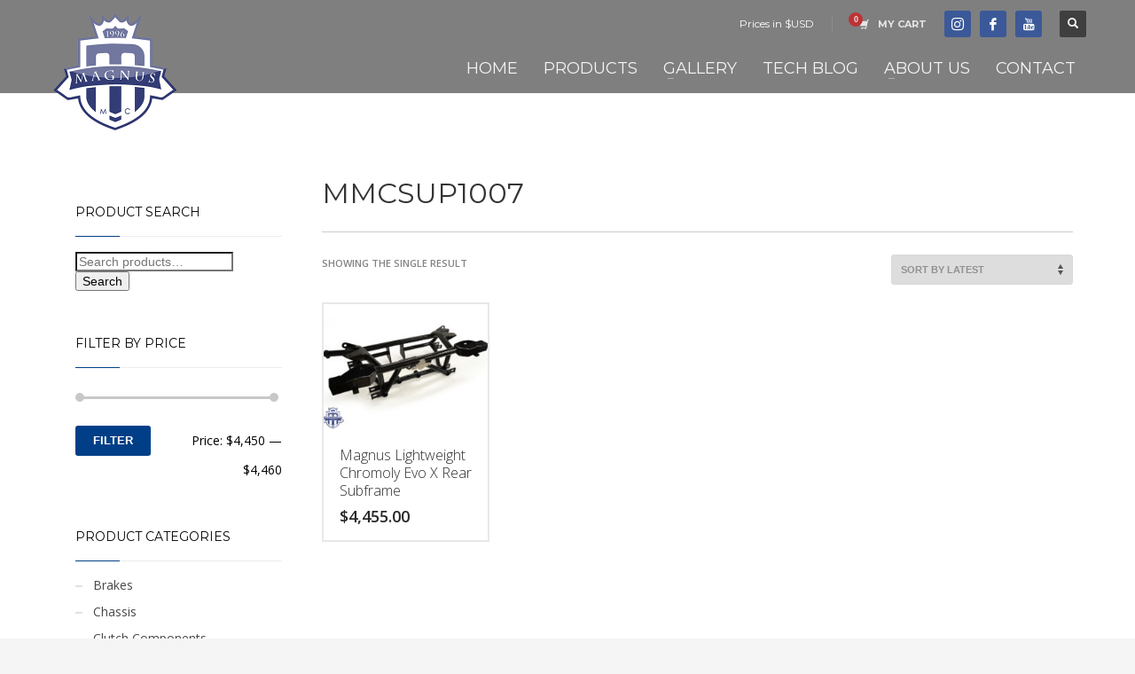

--- FILE ---
content_type: text/html; charset=UTF-8
request_url: https://www.magnusmotorsports.com/product-tag/mmcsup1007/
body_size: 15155
content:
<!DOCTYPE html>
<html lang="en">
<head><style>img.lazy{min-height:1px}</style><link href="https://www.magnusmotorsports.com/wp-content/plugins/w3-total-cache/pub/js/lazyload.min.js" as="script">
<meta charset="UTF-8"/>
<meta name="twitter:widgets:csp" content="on"/>
<link rel="profile" href="https://gmpg.org/xfn/11"/>
<link rel="pingback" href="https://www.magnusmotorsports.com/xmlrpc.php"/>


<title>MMCSUP1007 &#8211; Magnus Motorsports</title>
<meta name='robots' content='max-image-preview:large' />

            <script data-no-defer="1" data-ezscrex="false" data-cfasync="false" data-pagespeed-no-defer data-cookieconsent="ignore">
                var ctPublicFunctions = {"_ajax_nonce":"dfe29b455e","_rest_nonce":"dbb85b3c9e","_ajax_url":"\/wp-admin\/admin-ajax.php","_rest_url":"https:\/\/www.magnusmotorsports.com\/wp-json\/","data__cookies_type":"none","data__ajax_type":"rest","data__bot_detector_enabled":"1","data__frontend_data_log_enabled":1,"cookiePrefix":"","wprocket_detected":false,"host_url":"www.magnusmotorsports.com","text__ee_click_to_select":"Click to select the whole data","text__ee_original_email":"The complete one is","text__ee_got_it":"Got it","text__ee_blocked":"Blocked","text__ee_cannot_connect":"Cannot connect","text__ee_cannot_decode":"Can not decode email. Unknown reason","text__ee_email_decoder":"CleanTalk email decoder","text__ee_wait_for_decoding":"The magic is on the way!","text__ee_decoding_process":"Please wait a few seconds while we decode the contact data."}
            </script>
        
            <script data-no-defer="1" data-ezscrex="false" data-cfasync="false" data-pagespeed-no-defer data-cookieconsent="ignore">
                var ctPublic = {"_ajax_nonce":"dfe29b455e","settings__forms__check_internal":"0","settings__forms__check_external":"0","settings__forms__force_protection":0,"settings__forms__search_test":"1","settings__forms__wc_add_to_cart":"1","settings__data__bot_detector_enabled":"1","settings__sfw__anti_crawler":"1","blog_home":"https:\/\/www.magnusmotorsports.com\/","pixel__setting":"3","pixel__enabled":true,"pixel__url":null,"data__email_check_before_post":"1","data__email_check_exist_post":"1","data__cookies_type":"none","data__key_is_ok":true,"data__visible_fields_required":true,"wl_brandname":"Anti-Spam by CleanTalk","wl_brandname_short":"CleanTalk","ct_checkjs_key":"7bedb9cfbfabb32ffbdf06f4e460af26f79408fea380c0d93e1127084c9569dc","emailEncoderPassKey":"e89dbe242726066d96acca42ef774b99","bot_detector_forms_excluded":"W10=","advancedCacheExists":true,"varnishCacheExists":false,"wc_ajax_add_to_cart":true}
            </script>
        <link rel='dns-prefetch' href='//fd.cleantalk.org' />
<link rel='dns-prefetch' href='//fonts.googleapis.com' />
<link rel="alternate" type="application/rss+xml" title="Magnus Motorsports &raquo; Feed" href="https://www.magnusmotorsports.com/feed/" />
<link rel="alternate" type="application/rss+xml" title="Magnus Motorsports &raquo; Comments Feed" href="https://www.magnusmotorsports.com/comments/feed/" />
<link rel="alternate" type="application/rss+xml" title="Magnus Motorsports &raquo; MMCSUP1007 Tag Feed" href="https://www.magnusmotorsports.com/product-tag/mmcsup1007/feed/" />
<style id='wp-img-auto-sizes-contain-inline-css' type='text/css'>
img:is([sizes=auto i],[sizes^="auto," i]){contain-intrinsic-size:3000px 1500px}
/*# sourceURL=wp-img-auto-sizes-contain-inline-css */
</style>
<link rel='stylesheet' id='zn_all_g_fonts-css' href='//fonts.googleapis.com/css?family=Montserrat%3Aregular%2C500%2C700%7COpen+Sans%3Aregular%2C300%2C600%2C700%2C800&#038;ver=6.9' type='text/css' media='all' />
<style id='wp-block-library-inline-css' type='text/css'>
:root{--wp-block-synced-color:#7a00df;--wp-block-synced-color--rgb:122,0,223;--wp-bound-block-color:var(--wp-block-synced-color);--wp-editor-canvas-background:#ddd;--wp-admin-theme-color:#007cba;--wp-admin-theme-color--rgb:0,124,186;--wp-admin-theme-color-darker-10:#006ba1;--wp-admin-theme-color-darker-10--rgb:0,107,160.5;--wp-admin-theme-color-darker-20:#005a87;--wp-admin-theme-color-darker-20--rgb:0,90,135;--wp-admin-border-width-focus:2px}@media (min-resolution:192dpi){:root{--wp-admin-border-width-focus:1.5px}}.wp-element-button{cursor:pointer}:root .has-very-light-gray-background-color{background-color:#eee}:root .has-very-dark-gray-background-color{background-color:#313131}:root .has-very-light-gray-color{color:#eee}:root .has-very-dark-gray-color{color:#313131}:root .has-vivid-green-cyan-to-vivid-cyan-blue-gradient-background{background:linear-gradient(135deg,#00d084,#0693e3)}:root .has-purple-crush-gradient-background{background:linear-gradient(135deg,#34e2e4,#4721fb 50%,#ab1dfe)}:root .has-hazy-dawn-gradient-background{background:linear-gradient(135deg,#faaca8,#dad0ec)}:root .has-subdued-olive-gradient-background{background:linear-gradient(135deg,#fafae1,#67a671)}:root .has-atomic-cream-gradient-background{background:linear-gradient(135deg,#fdd79a,#004a59)}:root .has-nightshade-gradient-background{background:linear-gradient(135deg,#330968,#31cdcf)}:root .has-midnight-gradient-background{background:linear-gradient(135deg,#020381,#2874fc)}:root{--wp--preset--font-size--normal:16px;--wp--preset--font-size--huge:42px}.has-regular-font-size{font-size:1em}.has-larger-font-size{font-size:2.625em}.has-normal-font-size{font-size:var(--wp--preset--font-size--normal)}.has-huge-font-size{font-size:var(--wp--preset--font-size--huge)}.has-text-align-center{text-align:center}.has-text-align-left{text-align:left}.has-text-align-right{text-align:right}.has-fit-text{white-space:nowrap!important}#end-resizable-editor-section{display:none}.aligncenter{clear:both}.items-justified-left{justify-content:flex-start}.items-justified-center{justify-content:center}.items-justified-right{justify-content:flex-end}.items-justified-space-between{justify-content:space-between}.screen-reader-text{border:0;clip-path:inset(50%);height:1px;margin:-1px;overflow:hidden;padding:0;position:absolute;width:1px;word-wrap:normal!important}.screen-reader-text:focus{background-color:#ddd;clip-path:none;color:#444;display:block;font-size:1em;height:auto;left:5px;line-height:normal;padding:15px 23px 14px;text-decoration:none;top:5px;width:auto;z-index:100000}html :where(.has-border-color){border-style:solid}html :where([style*=border-top-color]){border-top-style:solid}html :where([style*=border-right-color]){border-right-style:solid}html :where([style*=border-bottom-color]){border-bottom-style:solid}html :where([style*=border-left-color]){border-left-style:solid}html :where([style*=border-width]){border-style:solid}html :where([style*=border-top-width]){border-top-style:solid}html :where([style*=border-right-width]){border-right-style:solid}html :where([style*=border-bottom-width]){border-bottom-style:solid}html :where([style*=border-left-width]){border-left-style:solid}html :where(img[class*=wp-image-]){height:auto;max-width:100%}:where(figure){margin:0 0 1em}html :where(.is-position-sticky){--wp-admin--admin-bar--position-offset:var(--wp-admin--admin-bar--height,0px)}@media screen and (max-width:600px){html :where(.is-position-sticky){--wp-admin--admin-bar--position-offset:0px}}

/*# sourceURL=wp-block-library-inline-css */
</style><link rel='stylesheet' id='wc-blocks-style-css' href='https://www.magnusmotorsports.com/wp-content/plugins/woocommerce/assets/client/blocks/wc-blocks.css?ver=wc-10.4.3' type='text/css' media='all' />
<style id='global-styles-inline-css' type='text/css'>
:root{--wp--preset--aspect-ratio--square: 1;--wp--preset--aspect-ratio--4-3: 4/3;--wp--preset--aspect-ratio--3-4: 3/4;--wp--preset--aspect-ratio--3-2: 3/2;--wp--preset--aspect-ratio--2-3: 2/3;--wp--preset--aspect-ratio--16-9: 16/9;--wp--preset--aspect-ratio--9-16: 9/16;--wp--preset--color--black: #000000;--wp--preset--color--cyan-bluish-gray: #abb8c3;--wp--preset--color--white: #ffffff;--wp--preset--color--pale-pink: #f78da7;--wp--preset--color--vivid-red: #cf2e2e;--wp--preset--color--luminous-vivid-orange: #ff6900;--wp--preset--color--luminous-vivid-amber: #fcb900;--wp--preset--color--light-green-cyan: #7bdcb5;--wp--preset--color--vivid-green-cyan: #00d084;--wp--preset--color--pale-cyan-blue: #8ed1fc;--wp--preset--color--vivid-cyan-blue: #0693e3;--wp--preset--color--vivid-purple: #9b51e0;--wp--preset--gradient--vivid-cyan-blue-to-vivid-purple: linear-gradient(135deg,rgb(6,147,227) 0%,rgb(155,81,224) 100%);--wp--preset--gradient--light-green-cyan-to-vivid-green-cyan: linear-gradient(135deg,rgb(122,220,180) 0%,rgb(0,208,130) 100%);--wp--preset--gradient--luminous-vivid-amber-to-luminous-vivid-orange: linear-gradient(135deg,rgb(252,185,0) 0%,rgb(255,105,0) 100%);--wp--preset--gradient--luminous-vivid-orange-to-vivid-red: linear-gradient(135deg,rgb(255,105,0) 0%,rgb(207,46,46) 100%);--wp--preset--gradient--very-light-gray-to-cyan-bluish-gray: linear-gradient(135deg,rgb(238,238,238) 0%,rgb(169,184,195) 100%);--wp--preset--gradient--cool-to-warm-spectrum: linear-gradient(135deg,rgb(74,234,220) 0%,rgb(151,120,209) 20%,rgb(207,42,186) 40%,rgb(238,44,130) 60%,rgb(251,105,98) 80%,rgb(254,248,76) 100%);--wp--preset--gradient--blush-light-purple: linear-gradient(135deg,rgb(255,206,236) 0%,rgb(152,150,240) 100%);--wp--preset--gradient--blush-bordeaux: linear-gradient(135deg,rgb(254,205,165) 0%,rgb(254,45,45) 50%,rgb(107,0,62) 100%);--wp--preset--gradient--luminous-dusk: linear-gradient(135deg,rgb(255,203,112) 0%,rgb(199,81,192) 50%,rgb(65,88,208) 100%);--wp--preset--gradient--pale-ocean: linear-gradient(135deg,rgb(255,245,203) 0%,rgb(182,227,212) 50%,rgb(51,167,181) 100%);--wp--preset--gradient--electric-grass: linear-gradient(135deg,rgb(202,248,128) 0%,rgb(113,206,126) 100%);--wp--preset--gradient--midnight: linear-gradient(135deg,rgb(2,3,129) 0%,rgb(40,116,252) 100%);--wp--preset--font-size--small: 13px;--wp--preset--font-size--medium: 20px;--wp--preset--font-size--large: 36px;--wp--preset--font-size--x-large: 42px;--wp--preset--spacing--20: 0.44rem;--wp--preset--spacing--30: 0.67rem;--wp--preset--spacing--40: 1rem;--wp--preset--spacing--50: 1.5rem;--wp--preset--spacing--60: 2.25rem;--wp--preset--spacing--70: 3.38rem;--wp--preset--spacing--80: 5.06rem;--wp--preset--shadow--natural: 6px 6px 9px rgba(0, 0, 0, 0.2);--wp--preset--shadow--deep: 12px 12px 50px rgba(0, 0, 0, 0.4);--wp--preset--shadow--sharp: 6px 6px 0px rgba(0, 0, 0, 0.2);--wp--preset--shadow--outlined: 6px 6px 0px -3px rgb(255, 255, 255), 6px 6px rgb(0, 0, 0);--wp--preset--shadow--crisp: 6px 6px 0px rgb(0, 0, 0);}:where(.is-layout-flex){gap: 0.5em;}:where(.is-layout-grid){gap: 0.5em;}body .is-layout-flex{display: flex;}.is-layout-flex{flex-wrap: wrap;align-items: center;}.is-layout-flex > :is(*, div){margin: 0;}body .is-layout-grid{display: grid;}.is-layout-grid > :is(*, div){margin: 0;}:where(.wp-block-columns.is-layout-flex){gap: 2em;}:where(.wp-block-columns.is-layout-grid){gap: 2em;}:where(.wp-block-post-template.is-layout-flex){gap: 1.25em;}:where(.wp-block-post-template.is-layout-grid){gap: 1.25em;}.has-black-color{color: var(--wp--preset--color--black) !important;}.has-cyan-bluish-gray-color{color: var(--wp--preset--color--cyan-bluish-gray) !important;}.has-white-color{color: var(--wp--preset--color--white) !important;}.has-pale-pink-color{color: var(--wp--preset--color--pale-pink) !important;}.has-vivid-red-color{color: var(--wp--preset--color--vivid-red) !important;}.has-luminous-vivid-orange-color{color: var(--wp--preset--color--luminous-vivid-orange) !important;}.has-luminous-vivid-amber-color{color: var(--wp--preset--color--luminous-vivid-amber) !important;}.has-light-green-cyan-color{color: var(--wp--preset--color--light-green-cyan) !important;}.has-vivid-green-cyan-color{color: var(--wp--preset--color--vivid-green-cyan) !important;}.has-pale-cyan-blue-color{color: var(--wp--preset--color--pale-cyan-blue) !important;}.has-vivid-cyan-blue-color{color: var(--wp--preset--color--vivid-cyan-blue) !important;}.has-vivid-purple-color{color: var(--wp--preset--color--vivid-purple) !important;}.has-black-background-color{background-color: var(--wp--preset--color--black) !important;}.has-cyan-bluish-gray-background-color{background-color: var(--wp--preset--color--cyan-bluish-gray) !important;}.has-white-background-color{background-color: var(--wp--preset--color--white) !important;}.has-pale-pink-background-color{background-color: var(--wp--preset--color--pale-pink) !important;}.has-vivid-red-background-color{background-color: var(--wp--preset--color--vivid-red) !important;}.has-luminous-vivid-orange-background-color{background-color: var(--wp--preset--color--luminous-vivid-orange) !important;}.has-luminous-vivid-amber-background-color{background-color: var(--wp--preset--color--luminous-vivid-amber) !important;}.has-light-green-cyan-background-color{background-color: var(--wp--preset--color--light-green-cyan) !important;}.has-vivid-green-cyan-background-color{background-color: var(--wp--preset--color--vivid-green-cyan) !important;}.has-pale-cyan-blue-background-color{background-color: var(--wp--preset--color--pale-cyan-blue) !important;}.has-vivid-cyan-blue-background-color{background-color: var(--wp--preset--color--vivid-cyan-blue) !important;}.has-vivid-purple-background-color{background-color: var(--wp--preset--color--vivid-purple) !important;}.has-black-border-color{border-color: var(--wp--preset--color--black) !important;}.has-cyan-bluish-gray-border-color{border-color: var(--wp--preset--color--cyan-bluish-gray) !important;}.has-white-border-color{border-color: var(--wp--preset--color--white) !important;}.has-pale-pink-border-color{border-color: var(--wp--preset--color--pale-pink) !important;}.has-vivid-red-border-color{border-color: var(--wp--preset--color--vivid-red) !important;}.has-luminous-vivid-orange-border-color{border-color: var(--wp--preset--color--luminous-vivid-orange) !important;}.has-luminous-vivid-amber-border-color{border-color: var(--wp--preset--color--luminous-vivid-amber) !important;}.has-light-green-cyan-border-color{border-color: var(--wp--preset--color--light-green-cyan) !important;}.has-vivid-green-cyan-border-color{border-color: var(--wp--preset--color--vivid-green-cyan) !important;}.has-pale-cyan-blue-border-color{border-color: var(--wp--preset--color--pale-cyan-blue) !important;}.has-vivid-cyan-blue-border-color{border-color: var(--wp--preset--color--vivid-cyan-blue) !important;}.has-vivid-purple-border-color{border-color: var(--wp--preset--color--vivid-purple) !important;}.has-vivid-cyan-blue-to-vivid-purple-gradient-background{background: var(--wp--preset--gradient--vivid-cyan-blue-to-vivid-purple) !important;}.has-light-green-cyan-to-vivid-green-cyan-gradient-background{background: var(--wp--preset--gradient--light-green-cyan-to-vivid-green-cyan) !important;}.has-luminous-vivid-amber-to-luminous-vivid-orange-gradient-background{background: var(--wp--preset--gradient--luminous-vivid-amber-to-luminous-vivid-orange) !important;}.has-luminous-vivid-orange-to-vivid-red-gradient-background{background: var(--wp--preset--gradient--luminous-vivid-orange-to-vivid-red) !important;}.has-very-light-gray-to-cyan-bluish-gray-gradient-background{background: var(--wp--preset--gradient--very-light-gray-to-cyan-bluish-gray) !important;}.has-cool-to-warm-spectrum-gradient-background{background: var(--wp--preset--gradient--cool-to-warm-spectrum) !important;}.has-blush-light-purple-gradient-background{background: var(--wp--preset--gradient--blush-light-purple) !important;}.has-blush-bordeaux-gradient-background{background: var(--wp--preset--gradient--blush-bordeaux) !important;}.has-luminous-dusk-gradient-background{background: var(--wp--preset--gradient--luminous-dusk) !important;}.has-pale-ocean-gradient-background{background: var(--wp--preset--gradient--pale-ocean) !important;}.has-electric-grass-gradient-background{background: var(--wp--preset--gradient--electric-grass) !important;}.has-midnight-gradient-background{background: var(--wp--preset--gradient--midnight) !important;}.has-small-font-size{font-size: var(--wp--preset--font-size--small) !important;}.has-medium-font-size{font-size: var(--wp--preset--font-size--medium) !important;}.has-large-font-size{font-size: var(--wp--preset--font-size--large) !important;}.has-x-large-font-size{font-size: var(--wp--preset--font-size--x-large) !important;}
/*# sourceURL=global-styles-inline-css */
</style>

<style id='classic-theme-styles-inline-css' type='text/css'>
/*! This file is auto-generated */
.wp-block-button__link{color:#fff;background-color:#32373c;border-radius:9999px;box-shadow:none;text-decoration:none;padding:calc(.667em + 2px) calc(1.333em + 2px);font-size:1.125em}.wp-block-file__button{background:#32373c;color:#fff;text-decoration:none}
/*# sourceURL=/wp-includes/css/classic-themes.min.css */
</style>
<link rel='stylesheet' id='wp-components-css' href='https://www.magnusmotorsports.com/wp-includes/css/dist/components/style.min.css?ver=6.9' type='text/css' media='all' />
<link rel='stylesheet' id='wp-preferences-css' href='https://www.magnusmotorsports.com/wp-includes/css/dist/preferences/style.min.css?ver=6.9' type='text/css' media='all' />
<link rel='stylesheet' id='wp-block-editor-css' href='https://www.magnusmotorsports.com/wp-includes/css/dist/block-editor/style.min.css?ver=6.9' type='text/css' media='all' />
<link rel='stylesheet' id='popup-maker-block-library-style-css' href='https://www.magnusmotorsports.com/wp-content/plugins/popup-maker/dist/packages/block-library-style.css?ver=dbea705cfafe089d65f1' type='text/css' media='all' />
<link rel='stylesheet' id='cleantalk-public-css-css' href='https://www.magnusmotorsports.com/wp-content/plugins/cleantalk-spam-protect/css/cleantalk-public.min.css?ver=6.71.1_1769421262' type='text/css' media='all' />
<link rel='stylesheet' id='cleantalk-email-decoder-css-css' href='https://www.magnusmotorsports.com/wp-content/plugins/cleantalk-spam-protect/css/cleantalk-email-decoder.min.css?ver=6.71.1_1769421262' type='text/css' media='all' />
<link rel='stylesheet' id='contact-form-7-css' href='https://www.magnusmotorsports.com/wp-content/plugins/contact-form-7/includes/css/styles.css?ver=6.1.4' type='text/css' media='all' />
<link rel='stylesheet' id='woocommerce-layout-css' href='https://www.magnusmotorsports.com/wp-content/plugins/woocommerce/assets/css/woocommerce-layout.css?ver=10.4.3' type='text/css' media='all' />
<link rel='stylesheet' id='woocommerce-smallscreen-css' href='https://www.magnusmotorsports.com/wp-content/plugins/woocommerce/assets/css/woocommerce-smallscreen.css?ver=10.4.3' type='text/css' media='only screen and (max-width: 767px)' />
<link rel='stylesheet' id='woocommerce-general-css' href='https://www.magnusmotorsports.com/wp-content/plugins/woocommerce/assets/css/woocommerce.css?ver=10.4.3' type='text/css' media='all' />
<style id='woocommerce-inline-inline-css' type='text/css'>
.woocommerce form .form-row .required { visibility: visible; }
/*# sourceURL=woocommerce-inline-inline-css */
</style>
<link rel='stylesheet' id='hg-mailchimp-styles-css' href='https://www.magnusmotorsports.com/wp-content/themes/kallyas/framework/hogash-mailchimp/assets/css/hg-mailchimp.css?ver=1.0.0' type='text/css' media='all' />
<link rel='stylesheet' id='kallyas-styles-css' href='https://www.magnusmotorsports.com/wp-content/themes/kallyas/style.css?ver=4.15.15' type='text/css' media='all' />
<link rel='stylesheet' id='th-bootstrap-styles-css' href='https://www.magnusmotorsports.com/wp-content/themes/kallyas/css/bootstrap.min.css?ver=4.15.15' type='text/css' media='all' />
<link rel='stylesheet' id='th-theme-template-styles-css' href='https://www.magnusmotorsports.com/wp-content/themes/kallyas/css/template.min.css?ver=4.15.15' type='text/css' media='all' />
<link rel='stylesheet' id='woocommerce-overrides-css' href='https://www.magnusmotorsports.com/wp-content/themes/kallyas/css/plugins/kl-woocommerce.css?ver=4.15.15' type='text/css' media='all' />
<link rel='stylesheet' id='zion-frontend-css' href='https://www.magnusmotorsports.com/wp-content/themes/kallyas/framework/zion-builder/assets/css/znb_frontend.css?ver=1.0.16' type='text/css' media='all' />
<link rel='stylesheet' id='th-theme-print-stylesheet-css' href='https://www.magnusmotorsports.com/wp-content/themes/kallyas/css/print.css?ver=4.15.15' type='text/css' media='print' />
<link rel='stylesheet' id='th-theme-options-styles-css' href='//www.magnusmotorsports.com/wp-content/uploads/zn_dynamic.css?ver=1762831660' type='text/css' media='all' />
<script type="text/javascript" src="https://www.magnusmotorsports.com/wp-content/plugins/cleantalk-spam-protect/js/apbct-public-bundle.min.js?ver=6.71.1_1769421263" id="apbct-public-bundle.min-js-js"></script>
<script type="text/javascript" src="https://fd.cleantalk.org/ct-bot-detector-wrapper.js?ver=6.71.1" id="ct_bot_detector-js" defer="defer" data-wp-strategy="defer"></script>
<script type="text/javascript" src="https://www.magnusmotorsports.com/wp-includes/js/jquery/jquery.min.js?ver=3.7.1" id="jquery-core-js"></script>
<script type="text/javascript" src="https://www.magnusmotorsports.com/wp-includes/js/jquery/jquery-migrate.min.js?ver=3.4.1" id="jquery-migrate-js"></script>
<script type="text/javascript" src="https://www.magnusmotorsports.com/wp-content/plugins/woocommerce/assets/js/jquery-blockui/jquery.blockUI.min.js?ver=2.7.0-wc.10.4.3" id="wc-jquery-blockui-js" data-wp-strategy="defer"></script>
<script type="text/javascript" id="wc-add-to-cart-js-extra">
/* <![CDATA[ */
var wc_add_to_cart_params = {"ajax_url":"/wp-admin/admin-ajax.php","wc_ajax_url":"/?wc-ajax=%%endpoint%%","i18n_view_cart":"View cart","cart_url":"https://www.magnusmotorsports.com/cart/","is_cart":"","cart_redirect_after_add":"no"};
//# sourceURL=wc-add-to-cart-js-extra
/* ]]> */
</script>
<script type="text/javascript" src="https://www.magnusmotorsports.com/wp-content/plugins/woocommerce/assets/js/frontend/add-to-cart.min.js?ver=10.4.3" id="wc-add-to-cart-js" data-wp-strategy="defer"></script>
<script type="text/javascript" src="https://www.magnusmotorsports.com/wp-content/plugins/woocommerce/assets/js/js-cookie/js.cookie.min.js?ver=2.1.4-wc.10.4.3" id="wc-js-cookie-js" defer="defer" data-wp-strategy="defer"></script>
<script type="text/javascript" id="woocommerce-js-extra">
/* <![CDATA[ */
var woocommerce_params = {"ajax_url":"/wp-admin/admin-ajax.php","wc_ajax_url":"/?wc-ajax=%%endpoint%%","i18n_password_show":"Show password","i18n_password_hide":"Hide password"};
//# sourceURL=woocommerce-js-extra
/* ]]> */
</script>
<script type="text/javascript" src="https://www.magnusmotorsports.com/wp-content/plugins/woocommerce/assets/js/frontend/woocommerce.min.js?ver=10.4.3" id="woocommerce-js" defer="defer" data-wp-strategy="defer"></script>
<script type="text/javascript" src="https://www.magnusmotorsports.com/wp-content/plugins/js_composer/assets/js/vendors/woocommerce-add-to-cart.js?ver=8.0.1" id="vc_woocommerce-add-to-cart-js-js"></script>
<script type="text/javascript" src="https://www.magnusmotorsports.com/wp-content/plugins/wp-image-zoooom/assets/js/jquery.image_zoom.min.js?ver=1.60" id="image_zoooom-js" defer="defer" data-wp-strategy="defer" fetchpriority="low"></script>
<script type="text/javascript" id="image_zoooom-init-js-extra">
/* <![CDATA[ */
var IZ = {"options":[],"with_woocommerce":"0","exchange_thumbnails":"1","enable_mobile":"0","woo_categories":"0","woo_slider":"1","enable_surecart":"0"};
//# sourceURL=image_zoooom-init-js-extra
/* ]]> */
</script>
<script type="text/javascript" src="https://www.magnusmotorsports.com/wp-content/plugins/wp-image-zoooom/assets/js/image_zoom-init.js?ver=1.60" id="image_zoooom-init-js" defer="defer" data-wp-strategy="defer" fetchpriority="low"></script>
<link rel="https://api.w.org/" href="https://www.magnusmotorsports.com/wp-json/" /><link rel="alternate" title="JSON" type="application/json" href="https://www.magnusmotorsports.com/wp-json/wp/v2/product_tag/1746" /><link rel="EditURI" type="application/rsd+xml" title="RSD" href="https://www.magnusmotorsports.com/xmlrpc.php?rsd" />
<meta name="generator" content="WordPress 6.9" />
<meta name="generator" content="WooCommerce 10.4.3" />
		<meta name="theme-color"
			  content="#003f87">
				<meta name="viewport" content="width=device-width, initial-scale=1, maximum-scale=1"/>
		
		<!--[if lte IE 8]>
		<script type="text/javascript">
			var $buoop = {
				vs: {i: 10, f: 25, o: 12.1, s: 7, n: 9}
			};

			$buoop.ol = window.onload;

			window.onload = function () {
				try {
					if ($buoop.ol) {
						$buoop.ol()
					}
				}
				catch (e) {
				}

				var e = document.createElement("script");
				e.setAttribute("type", "text/javascript");
				e.setAttribute("src", "https://browser-update.org/update.js");
				document.body.appendChild(e);
			};
		</script>
		<![endif]-->

		<!-- for IE6-8 support of HTML5 elements -->
		<!--[if lt IE 9]>
		<script src="//html5shim.googlecode.com/svn/trunk/html5.js"></script>
		<![endif]-->
		
	<!-- Fallback for animating in viewport -->
	<noscript>
		<style type="text/css" media="screen">
			.zn-animateInViewport {visibility: visible;}
		</style>
	</noscript>
		<noscript><style>.woocommerce-product-gallery{ opacity: 1 !important; }</style></noscript>
	<meta name="generator" content="Powered by WPBakery Page Builder - drag and drop page builder for WordPress."/>
<style type="text/css">img.zoooom,.zoooom img{padding:0!important;}.vc_editor.compose-mode .zoooom::before { content: "\f179     Zoom applied to the image. Check on the frontend"; position: absolute; margin-top: 12px; text-align: right; background-color: white; line-height: 1.4em; left: 5%; padding: 0 10px 6px; font-family: dashicons; font-size: 0.9em; font-style: italic; z-index: 20; }</style><script type="text/javascript"></script><link rel="icon" href="https://www.magnusmotorsports.com/wp-content/uploads/2022/09/cropped-magnus-logo-2022-32x32.png" sizes="32x32" />
<link rel="icon" href="https://www.magnusmotorsports.com/wp-content/uploads/2022/09/cropped-magnus-logo-2022-192x192.png" sizes="192x192" />
<link rel="apple-touch-icon" href="https://www.magnusmotorsports.com/wp-content/uploads/2022/09/cropped-magnus-logo-2022-180x180.png" />
<meta name="msapplication-TileImage" content="https://www.magnusmotorsports.com/wp-content/uploads/2022/09/cropped-magnus-logo-2022-270x270.png" />
		<style type="text/css" id="wp-custom-css">
			.kl-blog-related-title{display:none;}
.kl-blog-related-post-title{display:none;}
.comment-respond{display:none;}
.site-logo-anch{padding-top:80px;}
.vc_custom_1525700436278 {border-color:#000000 !important;}

.icon-phone:before {
  content: "\e900";
}

.count{display:none;}
.single-product table.variations tbody tr {
    display: grid;
}
.site-logo-anch{padding-top:6px !important;}
.tech-articles .vc_btn3.vc_btn3-color-default {
	background-color: #003f87;
	color: #fff;
}		</style>
		<!-- Global site tag (gtag.js) - Google Analytics -->
<script async src="https://www.googletagmanager.com/gtag/js?id=UA-518035-5"></script>
<script>
  window.dataLayer = window.dataLayer || [];
  function gtag(){dataLayer.push(arguments);}
  gtag('js', new Date());

  gtag('config', 'UA-518035-5');
</script>
<noscript><style> .wpb_animate_when_almost_visible { opacity: 1; }</style></noscript>	<script id="mcjs">!function(c,h,i,m,p){m=c.createElement(h),p=c.getElementsByTagName(h)[0],m.async=1,m.src=i,p.parentNode.insertBefore(m,p)}(document,"script","https://chimpstatic.com/mcjs-connected/js/users/5542824ea8762ce1c2b0b468b/888fd1269e1de57ec80db33b6.js");</script>

<link rel='stylesheet' id='accordion-css-css' href='https://www.magnusmotorsports.com/wp-content/themes/kallyas/pagebuilder/elements/TH_Accordion/style.css?ver=4.15.15' type='text/css' media='all' />
</head>

<body  class="archive tax-product_tag term-mmcsup1007 term-1746 wp-theme-kallyas theme-kallyas woocommerce woocommerce-page woocommerce-no-js zn-wc-pages-classic res1170 kl-follow-menu kl-skin--light wpb-js-composer js-comp-ver-8.0.1 vc_responsive" itemscope="itemscope" itemtype="https://schema.org/WebPage" >


<div class="login_register_stuff"></div><!-- end login register stuff -->		<div id="fb-root"></div>
		<script>(function (d, s, id) {
				var js, fjs = d.getElementsByTagName(s)[0];
				if (d.getElementById(id)) return;
				js = d.createElement(s);
				js.id = id;
				js.src = "//connect.facebook.net/en_US/sdk.js#xfbml=1&version=v2.5";
				fjs.parentNode.insertBefore(js, fjs);
			}(document, 'script', 'facebook-jssdk'));</script>
		

<div id="page_wrapper">

<header id="header" class="site-header  style5  header--follow    sticky-resize headerstyle--default site-header--absolute nav-th--light siteheader-classic siteheader-classic-normal sheader-sh--light"  >
		<div class="site-header-wrapper sticky-top-area">

		<div class="kl-top-header site-header-main-wrapper clearfix   sh--light">

			<div class="container siteheader-container header--oldstyles">

				<div class="fxb-row fxb-row-col-sm">

										<div class='fxb-col fxb fxb-center-x fxb-center-y fxb-basis-auto fxb-grow-0'>
								<div id="logo-container" class="logo-container  hasHoverMe logosize--no zn-original-logo">
			<!-- Logo -->
			<h3 class='site-logo logo ' id='logo'><a href='https://www.magnusmotorsports.com/' class='site-logo-anch'><img class="logo-img site-logo-img lazy" src="data:image/svg+xml,%3Csvg%20xmlns='http://www.w3.org/2000/svg'%20viewBox='0%200%20150%20150'%3E%3C/svg%3E" data-src="https://www.magnusmotorsports.com/wp-content/uploads/2021/11/300x300-png-white-internal-magnus-motorsports-logo.png" width="150" height="150"  alt="Magnus Motorsports" title="The Brotherhood of Speed and Machine" data-mobile-logo="https://www.magnusmotorsports.com/wp-content/uploads/2021/11/300x300-png-white-internal-magnus-motorsports-logo.png" /></a></h3>			<!-- InfoCard -->
					</div>

							</div>
					
					<div class='fxb-col fxb-basis-auto'>

						

	<div class="separator site-header-separator visible-xs"></div>
	<div class="fxb-row site-header-row site-header-top ">

		<div class='fxb-col fxb fxb-start-x fxb-center-y fxb-basis-auto site-header-col-left site-header-top-left'>
								</div>

		<div class='fxb-col fxb fxb-end-x fxb-center-y fxb-basis-auto site-header-col-right site-header-top-right'>
						<div class="sh-component kl-header-toptext kl-font-alt">Prices in $USD</div>			<ul class="sh-component topnav navLeft topnav--cart topnav-no-sc topnav-no-hdnav">
				<li class="drop topnav-drop topnav-li">
					
					<a id="mycartbtn" class="kl-cart-button topnav-item kl-cart--" href="https://www.magnusmotorsports.com/cart/" title="View your shopping cart">
								<i class="glyphicon glyphicon-shopping-cart kl-cart-icon flipX-icon xs-icon" data-count="0"></i>
	<span class="hidden-xs hidden-sm hidden-md">MY CART</span>					</a>

					<div class="pPanel topnav-drop-panel topnav--cart-panel u-trans-all-2s">
						<div class="inner topnav-drop-panel-inner topnav--cart-panel-inner cart-container">
							<div class="widget_shopping_cart_content">No products in cart.</div>
						</div>
					</div>
				</li>
			</ul>
			<ul class="sh-component social-icons sc--colored topnav navRight topnav-no-hdnav"><li class="topnav-li social-icons-li"><a href="https://www.instagram.com/magnus_motorsports/" data-zniconfam="kl-social-icons" data-zn_icon="" target="_blank" class="topnav-item social-icons-item scheader-icon-ue859" title="Instgram"></a></li><li class="topnav-li social-icons-li"><a href="https://www.facebook.com/pages/Magnus-Motorsports/115241315163036" data-zniconfam="kl-social-icons" data-zn_icon="" target="_blank" class="topnav-item social-icons-item scheader-icon-ue83f" title="Facebook"></a></li><li class="topnav-li social-icons-li"><a href="https://www.youtube.com/user/speedracer123456" data-zniconfam="kl-social-icons" data-zn_icon="" target="_blank" class="topnav-item social-icons-item scheader-icon-ue830" title="Youtube"></a></li></ul>
		<div id="search" class="sh-component header-search headsearch--def">

			<a href="#" class="searchBtn header-search-button">
				<span class="glyphicon glyphicon-search kl-icon-white"></span>
			</a>

			<div class="search-container header-search-container">
				
<form apbct-form-sign="native_search" id="searchform" class="gensearch__form" action="https://www.magnusmotorsports.com/" method="get">
	<input id="s" name="s" value="" class="inputbox gensearch__input" type="text" placeholder="SEARCH ..." />
	<button type="submit" id="searchsubmit" value="go" class="gensearch__submit glyphicon glyphicon-search"></button>
	<input
                    class="apbct_special_field apbct_email_id__search_form"
                    name="apbct__email_id__search_form"
                    aria-label="apbct__label_id__search_form"
                    type="text" size="30" maxlength="200" autocomplete="off"
                    value=""
                /><input
                   id="apbct_submit_id__search_form" 
                   class="apbct_special_field apbct__email_id__search_form"
                   name="apbct__label_id__search_form"
                   aria-label="apbct_submit_name__search_form"
                   type="submit"
                   size="30"
                   maxlength="200"
                   value="37796"
               /></form>			</div>
		</div>

				</div>

	</div><!-- /.site-header-top -->

	<div class="separator site-header-separator visible-xs"></div>


<div class="fxb-row site-header-row site-header-main ">

	<div class='fxb-col fxb fxb-start-x fxb-center-y fxb-basis-auto site-header-col-left site-header-main-left'>
			</div>

	<div class='fxb-col fxb fxb-center-x fxb-center-y fxb-basis-auto site-header-col-center site-header-main-center'>
			</div>

	<div class='fxb-col fxb fxb-end-x fxb-center-y fxb-basis-auto site-header-col-right site-header-main-right'>

		<div class='fxb-col fxb fxb-end-x fxb-center-y fxb-basis-auto site-header-main-right-top'>
								<div class="sh-component main-menu-wrapper" role="navigation" itemscope="itemscope" itemtype="https://schema.org/SiteNavigationElement" >

					<div class="zn-res-menuwrapper">
			<a href="#" class="zn-res-trigger zn-menuBurger zn-menuBurger--3--s zn-menuBurger--anim1 " id="zn-res-trigger">
				<span></span>
				<span></span>
				<span></span>
			</a>
		</div><!-- end responsive menu -->
		<div id="main-menu" class="main-nav mainnav--sidepanel mainnav--active-bg mainnav--pointer-dash nav-mm--light zn_mega_wrapper "><ul id="menu-customer-services" class="main-menu main-menu-nav zn_mega_menu "><li id="menu-item-4326" class="main-menu-item menu-item menu-item-type-custom menu-item-object-custom menu-item-home menu-item-4326  main-menu-item-top  menu-item-even menu-item-depth-0"><a href="https://www.magnusmotorsports.com/" class=" main-menu-link main-menu-link-top"><span>HOME</span></a></li>
<li id="menu-item-5315" class="main-menu-item menu-item menu-item-type-custom menu-item-object-custom menu-item-5315  main-menu-item-top  menu-item-even menu-item-depth-0"><a href="https://www.magnusmotorsports.com/products/" class=" main-menu-link main-menu-link-top"><span>PRODUCTS</span></a></li>
<li id="menu-item-5263" class="main-menu-item menu-item menu-item-type-post_type menu-item-object-page menu-item-has-children menu-item-5263  main-menu-item-top  menu-item-even menu-item-depth-0"><a href="https://www.magnusmotorsports.com/gallery/" class=" main-menu-link main-menu-link-top"><span>GALLERY</span></a>
<ul class="sub-menu clearfix">
	<li id="menu-item-5262" class="main-menu-item menu-item menu-item-type-post_type menu-item-object-page menu-item-5262  main-menu-item-sub  menu-item-odd menu-item-depth-1"><a href="https://www.magnusmotorsports.com/gallery/motorsports-teams/" class=" main-menu-link main-menu-link-sub"><span>MOTORSPORT TEAMS</span></a></li>
</ul>
</li>
<li id="menu-item-6847" class="main-menu-item menu-item menu-item-type-custom menu-item-object-custom menu-item-6847  main-menu-item-top  menu-item-even menu-item-depth-0"><a href="https://www.magnusmotorsports.com/blog/" class=" main-menu-link main-menu-link-top"><span>TECH BLOG</span></a></li>
<li id="menu-item-9348" class="main-menu-item menu-item menu-item-type-post_type menu-item-object-page menu-item-has-children menu-item-9348  main-menu-item-top  menu-item-even menu-item-depth-0"><a href="https://www.magnusmotorsports.com/about-magnus/" class=" main-menu-link main-menu-link-top"><span>ABOUT US</span></a>
<ul class="sub-menu clearfix">
	<li id="menu-item-5260" class="main-menu-item menu-item menu-item-type-post_type menu-item-object-page menu-item-5260  main-menu-item-sub  menu-item-odd menu-item-depth-1"><a href="https://www.magnusmotorsports.com/about-magnus/tuning/" class=" main-menu-link main-menu-link-sub"><span>TUNING</span></a></li>
	<li id="menu-item-9134" class="main-menu-item menu-item menu-item-type-post_type menu-item-object-page menu-item-9134  main-menu-item-sub  menu-item-odd menu-item-depth-1"><a href="https://www.magnusmotorsports.com/about-magnus/careers/" class=" main-menu-link main-menu-link-sub"><span>CAREERS</span></a></li>
	<li id="menu-item-9349" class="main-menu-item menu-item menu-item-type-post_type menu-item-object-page menu-item-9349  main-menu-item-sub  menu-item-odd menu-item-depth-1"><a href="https://www.magnusmotorsports.com/about-magnus/" class=" main-menu-link main-menu-link-sub"><span>ABOUT MAGNUS</span></a></li>
</ul>
</li>
<li id="menu-item-4325" class="main-menu-item menu-item menu-item-type-post_type menu-item-object-page menu-item-4325  main-menu-item-top  menu-item-even menu-item-depth-0"><a href="https://www.magnusmotorsports.com/contact/" class=" main-menu-link main-menu-link-top"><span>CONTACT</span></a></li>
</ul></div>		</div>
		<!-- end main_menu -->
				</div>

		
	</div>

</div><!-- /.site-header-main -->


					</div>
				</div>
				<div class="separator site-header-separator "></div>			</div><!-- /.siteheader-container -->
		</div><!-- /.site-header-main-wrapper -->

	</div><!-- /.site-header-wrapper -->
	</header>
			<section id="content" class="site-content shop_page">
				<div class="container">
					<div class="row">
						<div class=" col-sm-8 col-md-9  col-md-push-3  zn_shop_four_columns">
			<header class="woocommerce-products-header">
			<h1 class="woocommerce-products-header__title page-title">MMCSUP1007</h1>
	
	</header>
<div class="woocommerce-notices-wrapper"></div><p class="woocommerce-result-count" role="alert" aria-relevant="all" >
	Showing the single result</p>
<form class="woocommerce-ordering" method="get">
		<select
		name="orderby"
		class="orderby"
					aria-label="Shop order"
			>
					<option value="popularity" >Sort by popularity</option>
					<option value="date"  selected='selected'>Sort by latest</option>
					<option value="price" >Sort by price: low to high</option>
					<option value="price-desc" >Sort by price: high to low</option>
			</select>
	<input type="hidden" name="paged" value="1" />
	</form>
<div class="kallyas-productlist-wrapper kallyas-wc-cols--4"><ul class="products columns-4">
<li class="prodpage-classic product type-product post-4926 status-publish first instock product_cat-chassis product_tag-ayc-or-lsd-rear-differential product_tag-evo-x-rear-subframe product_tag-evo-x-subframe product_tag-evo-x-subframe-upgrade product_tag-lightweight-subframe product_tag-magnus-chromoly-subframe product_tag-mmcsup1006 product_tag-mmcsup1007 product_tag-weight-reduction has-post-thumbnail taxable shipping-taxable purchasable product-type-variable">
		<div class="product-list-item text-custom-parent-hov prod-layout-classic">
<a href="https://www.magnusmotorsports.com/product/magnus-lightweight-chromoly-evo-x-rear-subframe/" class="woocommerce-LoopProduct-link woocommerce-loop-product__link">	<div class="zn_badge_container">
							</div>
<img width="250" height="188" src="data:image/svg+xml,%3Csvg%20xmlns='http://www.w3.org/2000/svg'%20viewBox='0%200%20250%20188'%3E%3C/svg%3E" data-src="https://www.magnusmotorsports.com/wp-content/uploads/2018/04/evo-subframe-250x188.jpg" class="attachment-woocommerce_thumbnail size-woocommerce_thumbnail lazy" alt="Magnus Lightweight Chromoly Evo X Rear Subframe" decoding="async" data-srcset="https://www.magnusmotorsports.com/wp-content/uploads/2018/04/evo-subframe-250x188.jpg 250w, https://www.magnusmotorsports.com/wp-content/uploads/2018/04/evo-subframe-300x225.jpg 300w, https://www.magnusmotorsports.com/wp-content/uploads/2018/04/evo-subframe-768x576.jpg 768w, https://www.magnusmotorsports.com/wp-content/uploads/2018/04/evo-subframe.jpg 1024w, https://www.magnusmotorsports.com/wp-content/uploads/2018/04/evo-subframe-249x187.jpg 249w, https://www.magnusmotorsports.com/wp-content/uploads/2018/04/evo-subframe-600x450.jpg 600w" data-sizes="(max-width: 250px) 100vw, 250px" />	<div class="kw-details clearfix">
		<h3 class="kw-details-title text-custom-child" itemprop="headline" >Magnus Lightweight Chromoly Evo X Rear Subframe</h3>

	<span class="price"><span class="woocommerce-Price-amount amount"><bdi><span class="woocommerce-Price-currencySymbol">&#36;</span>4,455.00</bdi></span></span>
	</div> <!-- Close details clearfix -->
	</a><span class="kw-actions"><a href="https://www.magnusmotorsports.com/product/magnus-lightweight-chromoly-evo-x-rear-subframe/" aria-describedby="woocommerce_loop_add_to_cart_link_describedby_4926" data-quantity="1" class="actions-addtocart  product_type_variable add_to_cart_button" data-product_id="4926" data-product_sku="MMCSUP1006" aria-label="Select options for &ldquo;Magnus Lightweight Chromoly Evo X Rear Subframe&rdquo;" rel="nofollow">Select options</a></span>	<span id="woocommerce_loop_add_to_cart_link_describedby_4926" class="screen-reader-text">
		This product has multiple variants. The options may be chosen on the product page	</span>
	</div> <!-- Close product-list-item -->
</li>
</ul>
<div class="pagination--light"></div></div>			</div>
						<!-- sidebar -->
						<aside class=" col-sm-4 col-md-3 col-md-pull-9" role="complementary" itemscope="itemscope" itemtype="https://schema.org/WPSideBar" ><div class="zn_sidebar sidebar kl-sidebar--light element-scheme--light"><div id="woocommerce_product_search-1" class="widget zn-sidebar-widget woocommerce widget_product_search"><h3 class="widgettitle zn-sidebar-widget-title title">PRODUCT SEARCH</h3><form role="search" method="get" class="woocommerce-product-search" action="https://www.magnusmotorsports.com/">
	<label class="screen-reader-text" for="woocommerce-product-search-field-0">Search for:</label>
	<input type="search" id="woocommerce-product-search-field-0" class="search-field" placeholder="Search products&hellip;" value="" name="s" />
	<button type="submit" value="Search" class="">Search</button>
	<input type="hidden" name="post_type" value="product" />
</form>
</div><div id="woocommerce_price_filter-1" class="widget zn-sidebar-widget woocommerce widget_price_filter"><h3 class="widgettitle zn-sidebar-widget-title title">FILTER BY PRICE</h3>
<form method="get" action="https://www.magnusmotorsports.com/product-tag/mmcsup1007/">
	<div class="price_slider_wrapper">
		<div class="price_slider" style="display:none;"></div>
		<div class="price_slider_amount" data-step="10">
			<label class="screen-reader-text" for="min_price">Min price</label>
			<input type="text" id="min_price" name="min_price" value="4450" data-min="4450" placeholder="Min price" />
			<label class="screen-reader-text" for="max_price">Max price</label>
			<input type="text" id="max_price" name="max_price" value="4460" data-max="4460" placeholder="Max price" />
						<button type="submit" class="button">Filter</button>
			<div class="price_label" style="display:none;">
				Price: <span class="from"></span> &mdash; <span class="to"></span>
			</div>
						<div class="clear"></div>
		</div>
	</div>
</form>

</div><div id="woocommerce_product_categories-1" class="widget zn-sidebar-widget woocommerce widget_product_categories"><h3 class="widgettitle zn-sidebar-widget-title title">PRODUCT CATEGORIES</h3><ul class="product-categories"><li class="cat-item cat-item-1002"><a href="https://www.magnusmotorsports.com/product-category/brakes/">Brakes</a> <span class="count">(2)</span></li>
<li class="cat-item cat-item-543"><a href="https://www.magnusmotorsports.com/product-category/chassis/">Chassis</a> <span class="count">(10)</span></li>
<li class="cat-item cat-item-90"><a href="https://www.magnusmotorsports.com/product-category/sports-car-clutch/">Clutch Components</a> <span class="count">(8)</span></li>
<li class="cat-item cat-item-548"><a href="https://www.magnusmotorsports.com/product-category/dry-sump/">Dry Sump</a> <span class="count">(33)</span></li>
<li class="cat-item cat-item-545"><a href="https://www.magnusmotorsports.com/product-category/electrical/">Electrical</a> <span class="count">(5)</span></li>
<li class="cat-item cat-item-544"><a href="https://www.magnusmotorsports.com/product-category/engine-management/">Engine Management</a> <span class="count">(9)</span></li>
<li class="cat-item cat-item-549 cat-parent"><a href="https://www.magnusmotorsports.com/product-category/engines-and-internals/">Engines &amp; Internals</a> <span class="count">(77)</span><ul class='children'>
<li class="cat-item cat-item-1955"><a href="https://www.magnusmotorsports.com/product-category/engines-and-internals/honda/">Honda</a> <span class="count">(7)</span></li>
<li class="cat-item cat-item-1923"><a href="https://www.magnusmotorsports.com/product-category/engines-and-internals/mclaren/">McLaren</a> <span class="count">(19)</span></li>
<li class="cat-item cat-item-1924"><a href="https://www.magnusmotorsports.com/product-category/engines-and-internals/mitsubishi/">Mitsubishi</a> <span class="count">(31)</span></li>
<li class="cat-item cat-item-1925"><a href="https://www.magnusmotorsports.com/product-category/engines-and-internals/gtr/">Nissan GTR</a> <span class="count">(20)</span></li>
<li class="cat-item cat-item-1926"><a href="https://www.magnusmotorsports.com/product-category/engines-and-internals/porsche/">Porsche</a> <span class="count">(2)</span></li>
</ul>
</li>
<li class="cat-item cat-item-89"><a href="https://www.magnusmotorsports.com/product-category/fuel/">Fuel</a> <span class="count">(32)</span></li>
<li class="cat-item cat-item-550"><a href="https://www.magnusmotorsports.com/product-category/intake-manifolds/">Intake Manifolds</a> <span class="count">(26)</span></li>
<li class="cat-item cat-item-551"><a href="https://www.magnusmotorsports.com/product-category/t-shirt-promo/">Promo</a> <span class="count">(7)</span></li>
<li class="cat-item cat-item-547"><a href="https://www.magnusmotorsports.com/product-category/drivetrain-transmission-clutch/">Transmission</a> <span class="count">(24)</span></li>
</ul></div></div></aside>					</div>
				</div>
			</section>
			<div class="znpb-footer-smart-area" ></div>	<footer id="footer" class="site-footer"  role="contentinfo" itemscope="itemscope" itemtype="https://schema.org/WPFooter" >
		<div class="container">
			<div class="row"><div class="col-sm-6">			<div id="recent-posts-2" class="widget widget_recent_entries">			<div class="latest_posts-wgt">			<h3 class="widgettitle title m_title m_title_ext text-custom">Recent Posts</h3>			<ul class="posts latest_posts-wgt-posts">
									<li class="lp-post latest_posts-wgt-post">
						<a href="https://www.magnusmotorsports.com/dry-sump-tank/" class="hoverBorder pull-left latest_posts-wgt-thumb"><img width="54" height="54" src="data:image/svg+xml,%3Csvg%20xmlns='http://www.w3.org/2000/svg'%20viewBox='0%200%2054%2054'%3E%3C/svg%3E" data-src="https://www.magnusmotorsports.com/wp-content/uploads/2020/10/Universal-tank-with-cap-100x100.jpg" class="attachment-54x54 size-54x54 wp-post-image lazy" alt="MMCENG2500_Spun_Aluminum_2.3_gallon_Dry_Sump_Tank_Billet_Cap" decoding="async" data-srcset="https://www.magnusmotorsports.com/wp-content/uploads/2020/10/Universal-tank-with-cap-100x100.jpg 100w, https://www.magnusmotorsports.com/wp-content/uploads/2020/10/Universal-tank-with-cap-150x150.jpg 150w" data-sizes="auto, (max-width: 54px) 100vw, 54px" /></a>						<h4 class="title latest_posts-wgt-title" itemprop="headline" >
							<a href="https://www.magnusmotorsports.com/dry-sump-tank/" class="latest_posts-wgt-title-link" title="Magnus Dry Sump Tank &#8211; A Game-Changer for Your Vehicle">
							Magnus Dry Sump Tank &#8211; A Game-Changer for Your Vehicle							</a></h4>
																	</li>
									<li class="lp-post latest_posts-wgt-post">
						<a href="https://www.magnusmotorsports.com/magnus-mf-mechanical-fuel-pump-faq-and-info/" class="hoverBorder pull-left latest_posts-wgt-thumb"><img width="54" height="54" src="data:image/svg+xml,%3Csvg%20xmlns='http://www.w3.org/2000/svg'%20viewBox='0%200%2054%2054'%3E%3C/svg%3E" data-src="https://www.magnusmotorsports.com/wp-content/uploads/2022/06/2-pumps-label-100x100.jpg" class="attachment-54x54 size-54x54 wp-post-image lazy" alt="MMCFUL1004-MMCFUL1002-magnus-fuel-pump-opposite-side-same-side" decoding="async" data-srcset="https://www.magnusmotorsports.com/wp-content/uploads/2022/06/2-pumps-label-100x100.jpg 100w, https://www.magnusmotorsports.com/wp-content/uploads/2022/06/2-pumps-label-300x300.jpg 300w, https://www.magnusmotorsports.com/wp-content/uploads/2022/06/2-pumps-label-150x150.jpg 150w, https://www.magnusmotorsports.com/wp-content/uploads/2022/06/2-pumps-label-768x768.jpg 768w, https://www.magnusmotorsports.com/wp-content/uploads/2022/06/2-pumps-label-187x187.jpg 187w, https://www.magnusmotorsports.com/wp-content/uploads/2022/06/2-pumps-label-250x250.jpg 250w, https://www.magnusmotorsports.com/wp-content/uploads/2022/06/2-pumps-label-600x600.jpg 600w, https://www.magnusmotorsports.com/wp-content/uploads/2022/06/2-pumps-label.jpg 1000w" data-sizes="auto, (max-width: 54px) 100vw, 54px" /></a>						<h4 class="title latest_posts-wgt-title" itemprop="headline" >
							<a href="https://www.magnusmotorsports.com/magnus-mf-mechanical-fuel-pump-faq-and-info/" class="latest_posts-wgt-title-link" title="Magnus MF Mechanical Fuel Pump FAQ and Info">
							Magnus MF Mechanical Fuel Pump FAQ and Info							</a></h4>
																	</li>
									<li class="lp-post latest_posts-wgt-post">
						<a href="https://www.magnusmotorsports.com/never-too-soon-for-a-mechanical-fuel-pump-2/" class="hoverBorder pull-left latest_posts-wgt-thumb"><img width="54" height="54" src="data:image/svg+xml,%3Csvg%20xmlns='http://www.w3.org/2000/svg'%20viewBox='0%200%2054%2054'%3E%3C/svg%3E" data-src="https://www.magnusmotorsports.com/wp-content/uploads/2021/05/magnus-fuel-pump-1-100x100.jpg" class="attachment-54x54 size-54x54 wp-post-image lazy" alt="Banner_magnus_Motorsports_Mechanical_fuel_pump_MMCFUL1001" decoding="async" data-srcset="https://www.magnusmotorsports.com/wp-content/uploads/2021/05/magnus-fuel-pump-1-100x100.jpg 100w, https://www.magnusmotorsports.com/wp-content/uploads/2021/05/magnus-fuel-pump-1-150x150.jpg 150w" data-sizes="auto, (max-width: 54px) 100vw, 54px" /></a>						<h4 class="title latest_posts-wgt-title" itemprop="headline" >
							<a href="https://www.magnusmotorsports.com/never-too-soon-for-a-mechanical-fuel-pump-2/" class="latest_posts-wgt-title-link" title="NEVER TOO SOON for a Mechanical Fuel Pump.">
							NEVER TOO SOON for a Mechanical Fuel Pump.							</a></h4>
																	</li>
							</ul>
			</div>			</div>			</div><div class="col-sm-6"><div id="custom_html-3" class="widget_text widget widget_custom_html"><h3 class="widgettitle title m_title m_title_ext text-custom">Get In Touch</h3><div class="textwidget custom-html-widget"><p><strong>Email all questions:</strong><br />
<a href="mailto:in**@***************ts.com" data-original-string="XHKlllsYP/a2Gg06ChTX3A==a8cYUQ1oL/lxUDGuqTHBUXoZERgK1XlZCyLB/b4vSs7ud4=" title="This contact has been encoded by Anti-Spam by CleanTalk. Click to decode. To finish the decoding make sure that JavaScript is enabled in your browser."><span 
                data-original-string='Yut+f0v/tAbxFyP1yEmgiQ==a8cy04rl5BdBpRKr6v9IfCh2X/vZ0qpjMh/9kBeNmE+mdA='
                class='apbct-email-encoder'
                title='This contact has been encoded by Anti-Spam by CleanTalk. Click to decode. To finish the decoding make sure that JavaScript is enabled in your browser.'>in<span class="apbct-blur">**</span>@<span class="apbct-blur">***************</span>ts.com</span></a></p>
<p>Magnus Motorsports<br />
8600 Keele St., Unit # 33
Concord, Ontario
Canada L4K 4H8
</p>
<p><a href="https://goo.gl/maps/fYEukSzZa2uTSXAo7" target="_blank"><i class="glyphicon glyphicon-map-marker kl-icon-white"></i> Open in Google Maps</a></p></div></div></div></div><!-- end row -->
			<div class="row">
				<div class="col-sm-12">
					<div class="bottom site-footer-bottom clearfix">

						<div class="zn_footer_nav-wrapper"><ul id="menu-footer-menu" class="footer_nav"><li id="menu-item-5376" class="menu-item menu-item-type-custom menu-item-object-custom menu-item-home menu-item-5376"><a href="https://www.magnusmotorsports.com">HOME</a></li>
<li id="menu-item-5378" class="menu-item menu-item-type-post_type menu-item-object-page menu-item-5378"><a href="https://www.magnusmotorsports.com/products/">PRODUCTS</a></li>
<li id="menu-item-7122" class="menu-item menu-item-type-post_type menu-item-object-page menu-item-7122"><a href="https://www.magnusmotorsports.com/gallery/">GALLERY</a></li>
<li id="menu-item-66729" class="menu-item menu-item-type-post_type menu-item-object-page menu-item-66729"><a href="https://www.magnusmotorsports.com/blog/">TECH BLOG</a></li>
<li id="menu-item-5377" class="menu-item menu-item-type-post_type menu-item-object-page menu-item-5377"><a href="https://www.magnusmotorsports.com/about-magnus/">ABOUT US</a></li>
<li id="menu-item-9135" class="menu-item menu-item-type-post_type menu-item-object-page menu-item-9135"><a href="https://www.magnusmotorsports.com/about-magnus/careers/">CAREERS</a></li>
<li id="menu-item-5380" class="menu-item menu-item-type-custom menu-item-object-custom menu-item-5380"><a href="https://www.magnusmotorsports.com/contact/">CONTACT</a></li>
</ul></div>
						<ul class="social-icons sc--clean clearfix"><li class="social-icons-li title">GET SOCIAL</li><li class="social-icons-li"><a data-zniconfam="kl-social-icons" data-zn_icon="" href="https://www.facebook.com/magnusmotorsports/" target="_blank" title="Like us on Facebook!" class="social-icons-item scfooter-icon-"></a></li><li class="social-icons-li"><a data-zniconfam="kl-social-icons" data-zn_icon="" href="https://www.instagram.com/magnus_motorsports/" target="_blank" title="Instagram" class="social-icons-item scfooter-icon-"></a></li><li class="social-icons-li"><a data-zniconfam="kl-social-icons" data-zn_icon="" href="https://www.youtube.com/user/speedracer123456" target="_blank" title="Youtube" class="social-icons-item scfooter-icon-"></a></li></ul>
						
							<div class="copyright footer-copyright">
								<p class="footer-copyright-text">© 2022 All rights reserved. <a href="">Magnus Motorsports</a>.</p>							</div><!-- end copyright -->
											</div>
					<!-- end bottom -->
				</div>
			</div>
			<!-- end row -->
		</div>
	</footer>
</div><!-- end page_wrapper -->

<a href="#" id="totop" class="u-trans-all-2s js-scroll-event" data-forch="300" data-visibleclass="on--totop">TOP</a>

<script type="speculationrules">
{"prefetch":[{"source":"document","where":{"and":[{"href_matches":"/*"},{"not":{"href_matches":["/wp-*.php","/wp-admin/*","/wp-content/uploads/*","/wp-content/*","/wp-content/plugins/*","/wp-content/themes/kallyas/*","/*\\?(.+)"]}},{"not":{"selector_matches":"a[rel~=\"nofollow\"]"}},{"not":{"selector_matches":".no-prefetch, .no-prefetch a"}}]},"eagerness":"conservative"}]}
</script>
	<script type='text/javascript'>
		(function () {
			var c = document.body.className;
			c = c.replace(/woocommerce-no-js/, 'woocommerce-js');
			document.body.className = c;
		})();
	</script>
	<script type="text/javascript" src="https://www.magnusmotorsports.com/wp-includes/js/dist/hooks.min.js?ver=dd5603f07f9220ed27f1" id="wp-hooks-js"></script>
<script type="text/javascript" src="https://www.magnusmotorsports.com/wp-includes/js/dist/i18n.min.js?ver=c26c3dc7bed366793375" id="wp-i18n-js"></script>
<script type="text/javascript" id="wp-i18n-js-after">
/* <![CDATA[ */
wp.i18n.setLocaleData( { 'text direction\u0004ltr': [ 'ltr' ] } );
//# sourceURL=wp-i18n-js-after
/* ]]> */
</script>
<script type="text/javascript" src="https://www.magnusmotorsports.com/wp-content/plugins/contact-form-7/includes/swv/js/index.js?ver=6.1.4" id="swv-js"></script>
<script type="text/javascript" id="contact-form-7-js-before">
/* <![CDATA[ */
var wpcf7 = {
    "api": {
        "root": "https:\/\/www.magnusmotorsports.com\/wp-json\/",
        "namespace": "contact-form-7\/v1"
    },
    "cached": 1
};
//# sourceURL=contact-form-7-js-before
/* ]]> */
</script>
<script type="text/javascript" src="https://www.magnusmotorsports.com/wp-content/plugins/contact-form-7/includes/js/index.js?ver=6.1.4" id="contact-form-7-js"></script>
<script type="text/javascript" id="hg-mailchimp-js-js-extra">
/* <![CDATA[ */
var hgMailchimpConfig = {"ajaxurl":"/wp-admin/admin-ajax.php"};
//# sourceURL=hg-mailchimp-js-js-extra
/* ]]> */
</script>
<script type="text/javascript" src="https://www.magnusmotorsports.com/wp-content/themes/kallyas/framework/hogash-mailchimp/assets/js/hg-mailchimp.js?ver=1.0.0" id="hg-mailchimp-js-js"></script>
<script type="text/javascript" src="https://www.magnusmotorsports.com/wp-content/themes/kallyas/js/plugins.min.js?ver=4.15.15" id="kallyas_vendors-js"></script>
<script type="text/javascript" src="https://www.magnusmotorsports.com/wp-content/themes/kallyas/addons/scrollmagic/scrollmagic.js?ver=4.15.15" id="scrollmagic-js"></script>
<script type="text/javascript" id="zn-script-js-extra">
/* <![CDATA[ */
var zn_do_login = {"ajaxurl":"/wp-admin/admin-ajax.php","add_to_cart_text":"Item Added to cart!"};
var ZnThemeAjax = {"ajaxurl":"/wp-admin/admin-ajax.php","zn_back_text":"Back","zn_color_theme":"light","res_menu_trigger":"992","top_offset_tolerance":"","logout_url":"https://www.magnusmotorsports.com/wp-login.php?action=logout&redirect_to=https%3A%2F%2Fwww.magnusmotorsports.com&_wpnonce=0f7fcde872"};
var ZnSmoothScroll = {"type":"yes","touchpadSupport":"no"};
//# sourceURL=zn-script-js-extra
/* ]]> */
</script>
<script type="text/javascript" src="https://www.magnusmotorsports.com/wp-content/themes/kallyas/js/znscript.min.js?ver=4.15.15" id="zn-script-js"></script>
<script type="text/javascript" src="https://www.magnusmotorsports.com/wp-content/themes/kallyas/addons/smooth_scroll/SmoothScroll.min.js?ver=4.15.15" id="smooth_scroll-js"></script>
<script type="text/javascript" src="https://www.magnusmotorsports.com/wp-content/themes/kallyas/addons/slick/slick.min.js?ver=4.15.15" id="slick-js"></script>
<script type="text/javascript" src="https://www.magnusmotorsports.com/wp-content/plugins/woocommerce/assets/js/sourcebuster/sourcebuster.min.js?ver=10.4.3" id="sourcebuster-js-js"></script>
<script type="text/javascript" id="wc-order-attribution-js-extra">
/* <![CDATA[ */
var wc_order_attribution = {"params":{"lifetime":1.0e-5,"session":30,"base64":false,"ajaxurl":"https://www.magnusmotorsports.com/wp-admin/admin-ajax.php","prefix":"wc_order_attribution_","allowTracking":true},"fields":{"source_type":"current.typ","referrer":"current_add.rf","utm_campaign":"current.cmp","utm_source":"current.src","utm_medium":"current.mdm","utm_content":"current.cnt","utm_id":"current.id","utm_term":"current.trm","utm_source_platform":"current.plt","utm_creative_format":"current.fmt","utm_marketing_tactic":"current.tct","session_entry":"current_add.ep","session_start_time":"current_add.fd","session_pages":"session.pgs","session_count":"udata.vst","user_agent":"udata.uag"}};
//# sourceURL=wc-order-attribution-js-extra
/* ]]> */
</script>
<script type="text/javascript" src="https://www.magnusmotorsports.com/wp-content/plugins/woocommerce/assets/js/frontend/order-attribution.min.js?ver=10.4.3" id="wc-order-attribution-js"></script>
<script type="text/javascript" src="https://www.magnusmotorsports.com/wp-content/themes/kallyas/framework/zion-builder/dist/znpb_frontend.bundle.js?ver=1.0.16" id="zion-frontend-js-js"></script>
<script type="text/javascript" src="https://www.magnusmotorsports.com/wp-includes/js/jquery/ui/core.min.js?ver=1.13.3" id="jquery-ui-core-js"></script>
<script type="text/javascript" src="https://www.magnusmotorsports.com/wp-includes/js/jquery/ui/mouse.min.js?ver=1.13.3" id="jquery-ui-mouse-js"></script>
<script type="text/javascript" src="https://www.magnusmotorsports.com/wp-includes/js/jquery/ui/slider.min.js?ver=1.13.3" id="jquery-ui-slider-js"></script>
<script type="text/javascript" src="https://www.magnusmotorsports.com/wp-content/plugins/woocommerce/assets/js/jquery-ui-touch-punch/jquery-ui-touch-punch.min.js?ver=10.4.3" id="wc-jquery-ui-touchpunch-js"></script>
<script type="text/javascript" src="https://www.magnusmotorsports.com/wp-content/plugins/woocommerce/assets/js/accounting/accounting.min.js?ver=0.4.2" id="wc-accounting-js"></script>
<script type="text/javascript" id="wc-price-slider-js-extra">
/* <![CDATA[ */
var woocommerce_price_slider_params = {"currency_format_num_decimals":"0","currency_format_symbol":"$","currency_format_decimal_sep":".","currency_format_thousand_sep":",","currency_format":"%s%v"};
//# sourceURL=wc-price-slider-js-extra
/* ]]> */
</script>
<script type="text/javascript" src="https://www.magnusmotorsports.com/wp-content/plugins/woocommerce/assets/js/frontend/price-slider.min.js?ver=10.4.3" id="wc-price-slider-js"></script>
<svg style="position: absolute; width: 0; height: 0; overflow: hidden;" version="1.1" xmlns="http://www.w3.org/2000/svg" xmlns:xlink="http://www.w3.org/1999/xlink">
 <defs>

  <symbol id="icon-znb_close-thin" viewBox="0 0 100 100">
   <path d="m87.801 12.801c-1-1-2.6016-1-3.5 0l-33.801 33.699-34.699-34.801c-1-1-2.6016-1-3.5 0-1 1-1 2.6016 0 3.5l34.699 34.801-34.801 34.801c-1 1-1 2.6016 0 3.5 0.5 0.5 1.1016 0.69922 1.8008 0.69922s1.3008-0.19922 1.8008-0.69922l34.801-34.801 33.699 33.699c0.5 0.5 1.1016 0.69922 1.8008 0.69922 0.69922 0 1.3008-0.19922 1.8008-0.69922 1-1 1-2.6016 0-3.5l-33.801-33.699 33.699-33.699c0.89844-1 0.89844-2.6016 0-3.5z"/>
  </symbol>


  <symbol id="icon-znb_play" viewBox="0 0 22 28">
   <path d="M21.625 14.484l-20.75 11.531c-0.484 0.266-0.875 0.031-0.875-0.516v-23c0-0.547 0.391-0.781 0.875-0.516l20.75 11.531c0.484 0.266 0.484 0.703 0 0.969z"></path>
  </symbol>

 </defs>
</svg>
<script>window.w3tc_lazyload=1,window.lazyLoadOptions={elements_selector:".lazy",callback_loaded:function(t){var e;try{e=new CustomEvent("w3tc_lazyload_loaded",{detail:{e:t}})}catch(a){(e=document.createEvent("CustomEvent")).initCustomEvent("w3tc_lazyload_loaded",!1,!1,{e:t})}window.dispatchEvent(e)}}</script><script async src="https://www.magnusmotorsports.com/wp-content/plugins/w3-total-cache/pub/js/lazyload.min.js"></script></body>
</html>

<!--
Performance optimized by W3 Total Cache. Learn more: https://www.boldgrid.com/w3-total-cache/?utm_source=w3tc&utm_medium=footer_comment&utm_campaign=free_plugin

Page Caching using Disk 
Lazy Loading

Served from: www.magnusmotorsports.com @ 2026-02-03 07:32:21 by W3 Total Cache
-->